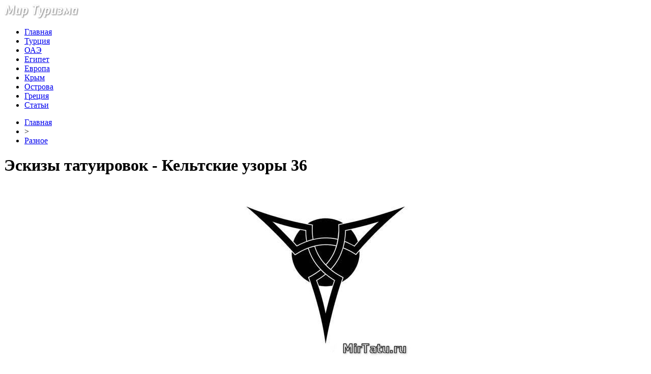

--- FILE ---
content_type: text/html; charset=UTF-8
request_url: http://mirtatu.ru/eskizy-tatuirovok-keltskie-uzory-36/
body_size: 7496
content:
<!DOCTYPE html PUBLIC "-//W3C//DTD XHTML 1.0 Transitional//EN" "http://www.w3.org/TR/xhtml1/DTD/xhtml1-transitional.dtd">
<html xmlns="http://www.w3.org/1999/xhtml">
<head>
<meta http-equiv="Content-Type" content="text/html; charset=utf-8" />

<title>Эскизы татуировок - Кельтские узоры 36</title>
<meta name="description" content="." />

<link rel="Shortcut Icon" href="http://mirtatu.ru/favicon.png" type="image/x-icon" />
<link rel="stylesheet" href="http://mirtatu.ru/wp-content/themes/turizm/style.css" type="text/css" />
<script src="//ajax.googleapis.com/ajax/libs/jquery/2.1.4/jquery.min.js"></script>
<link href='http://fonts.googleapis.com/css?family=Cuprum:400,400italic&subset=cyrillic' rel='stylesheet' type='text/css'><meta name='robots' content='max-image-preview:large' />
<style id='classic-theme-styles-inline-css' type='text/css'>
/*! This file is auto-generated */
.wp-block-button__link{color:#fff;background-color:#32373c;border-radius:9999px;box-shadow:none;text-decoration:none;padding:calc(.667em + 2px) calc(1.333em + 2px);font-size:1.125em}.wp-block-file__button{background:#32373c;color:#fff;text-decoration:none}
</style>
<style id='global-styles-inline-css' type='text/css'>
body{--wp--preset--color--black: #000000;--wp--preset--color--cyan-bluish-gray: #abb8c3;--wp--preset--color--white: #ffffff;--wp--preset--color--pale-pink: #f78da7;--wp--preset--color--vivid-red: #cf2e2e;--wp--preset--color--luminous-vivid-orange: #ff6900;--wp--preset--color--luminous-vivid-amber: #fcb900;--wp--preset--color--light-green-cyan: #7bdcb5;--wp--preset--color--vivid-green-cyan: #00d084;--wp--preset--color--pale-cyan-blue: #8ed1fc;--wp--preset--color--vivid-cyan-blue: #0693e3;--wp--preset--color--vivid-purple: #9b51e0;--wp--preset--gradient--vivid-cyan-blue-to-vivid-purple: linear-gradient(135deg,rgba(6,147,227,1) 0%,rgb(155,81,224) 100%);--wp--preset--gradient--light-green-cyan-to-vivid-green-cyan: linear-gradient(135deg,rgb(122,220,180) 0%,rgb(0,208,130) 100%);--wp--preset--gradient--luminous-vivid-amber-to-luminous-vivid-orange: linear-gradient(135deg,rgba(252,185,0,1) 0%,rgba(255,105,0,1) 100%);--wp--preset--gradient--luminous-vivid-orange-to-vivid-red: linear-gradient(135deg,rgba(255,105,0,1) 0%,rgb(207,46,46) 100%);--wp--preset--gradient--very-light-gray-to-cyan-bluish-gray: linear-gradient(135deg,rgb(238,238,238) 0%,rgb(169,184,195) 100%);--wp--preset--gradient--cool-to-warm-spectrum: linear-gradient(135deg,rgb(74,234,220) 0%,rgb(151,120,209) 20%,rgb(207,42,186) 40%,rgb(238,44,130) 60%,rgb(251,105,98) 80%,rgb(254,248,76) 100%);--wp--preset--gradient--blush-light-purple: linear-gradient(135deg,rgb(255,206,236) 0%,rgb(152,150,240) 100%);--wp--preset--gradient--blush-bordeaux: linear-gradient(135deg,rgb(254,205,165) 0%,rgb(254,45,45) 50%,rgb(107,0,62) 100%);--wp--preset--gradient--luminous-dusk: linear-gradient(135deg,rgb(255,203,112) 0%,rgb(199,81,192) 50%,rgb(65,88,208) 100%);--wp--preset--gradient--pale-ocean: linear-gradient(135deg,rgb(255,245,203) 0%,rgb(182,227,212) 50%,rgb(51,167,181) 100%);--wp--preset--gradient--electric-grass: linear-gradient(135deg,rgb(202,248,128) 0%,rgb(113,206,126) 100%);--wp--preset--gradient--midnight: linear-gradient(135deg,rgb(2,3,129) 0%,rgb(40,116,252) 100%);--wp--preset--font-size--small: 13px;--wp--preset--font-size--medium: 20px;--wp--preset--font-size--large: 36px;--wp--preset--font-size--x-large: 42px;--wp--preset--spacing--20: 0.44rem;--wp--preset--spacing--30: 0.67rem;--wp--preset--spacing--40: 1rem;--wp--preset--spacing--50: 1.5rem;--wp--preset--spacing--60: 2.25rem;--wp--preset--spacing--70: 3.38rem;--wp--preset--spacing--80: 5.06rem;--wp--preset--shadow--natural: 6px 6px 9px rgba(0, 0, 0, 0.2);--wp--preset--shadow--deep: 12px 12px 50px rgba(0, 0, 0, 0.4);--wp--preset--shadow--sharp: 6px 6px 0px rgba(0, 0, 0, 0.2);--wp--preset--shadow--outlined: 6px 6px 0px -3px rgba(255, 255, 255, 1), 6px 6px rgba(0, 0, 0, 1);--wp--preset--shadow--crisp: 6px 6px 0px rgba(0, 0, 0, 1);}:where(.is-layout-flex){gap: 0.5em;}:where(.is-layout-grid){gap: 0.5em;}body .is-layout-flex{display: flex;}body .is-layout-flex{flex-wrap: wrap;align-items: center;}body .is-layout-flex > *{margin: 0;}body .is-layout-grid{display: grid;}body .is-layout-grid > *{margin: 0;}:where(.wp-block-columns.is-layout-flex){gap: 2em;}:where(.wp-block-columns.is-layout-grid){gap: 2em;}:where(.wp-block-post-template.is-layout-flex){gap: 1.25em;}:where(.wp-block-post-template.is-layout-grid){gap: 1.25em;}.has-black-color{color: var(--wp--preset--color--black) !important;}.has-cyan-bluish-gray-color{color: var(--wp--preset--color--cyan-bluish-gray) !important;}.has-white-color{color: var(--wp--preset--color--white) !important;}.has-pale-pink-color{color: var(--wp--preset--color--pale-pink) !important;}.has-vivid-red-color{color: var(--wp--preset--color--vivid-red) !important;}.has-luminous-vivid-orange-color{color: var(--wp--preset--color--luminous-vivid-orange) !important;}.has-luminous-vivid-amber-color{color: var(--wp--preset--color--luminous-vivid-amber) !important;}.has-light-green-cyan-color{color: var(--wp--preset--color--light-green-cyan) !important;}.has-vivid-green-cyan-color{color: var(--wp--preset--color--vivid-green-cyan) !important;}.has-pale-cyan-blue-color{color: var(--wp--preset--color--pale-cyan-blue) !important;}.has-vivid-cyan-blue-color{color: var(--wp--preset--color--vivid-cyan-blue) !important;}.has-vivid-purple-color{color: var(--wp--preset--color--vivid-purple) !important;}.has-black-background-color{background-color: var(--wp--preset--color--black) !important;}.has-cyan-bluish-gray-background-color{background-color: var(--wp--preset--color--cyan-bluish-gray) !important;}.has-white-background-color{background-color: var(--wp--preset--color--white) !important;}.has-pale-pink-background-color{background-color: var(--wp--preset--color--pale-pink) !important;}.has-vivid-red-background-color{background-color: var(--wp--preset--color--vivid-red) !important;}.has-luminous-vivid-orange-background-color{background-color: var(--wp--preset--color--luminous-vivid-orange) !important;}.has-luminous-vivid-amber-background-color{background-color: var(--wp--preset--color--luminous-vivid-amber) !important;}.has-light-green-cyan-background-color{background-color: var(--wp--preset--color--light-green-cyan) !important;}.has-vivid-green-cyan-background-color{background-color: var(--wp--preset--color--vivid-green-cyan) !important;}.has-pale-cyan-blue-background-color{background-color: var(--wp--preset--color--pale-cyan-blue) !important;}.has-vivid-cyan-blue-background-color{background-color: var(--wp--preset--color--vivid-cyan-blue) !important;}.has-vivid-purple-background-color{background-color: var(--wp--preset--color--vivid-purple) !important;}.has-black-border-color{border-color: var(--wp--preset--color--black) !important;}.has-cyan-bluish-gray-border-color{border-color: var(--wp--preset--color--cyan-bluish-gray) !important;}.has-white-border-color{border-color: var(--wp--preset--color--white) !important;}.has-pale-pink-border-color{border-color: var(--wp--preset--color--pale-pink) !important;}.has-vivid-red-border-color{border-color: var(--wp--preset--color--vivid-red) !important;}.has-luminous-vivid-orange-border-color{border-color: var(--wp--preset--color--luminous-vivid-orange) !important;}.has-luminous-vivid-amber-border-color{border-color: var(--wp--preset--color--luminous-vivid-amber) !important;}.has-light-green-cyan-border-color{border-color: var(--wp--preset--color--light-green-cyan) !important;}.has-vivid-green-cyan-border-color{border-color: var(--wp--preset--color--vivid-green-cyan) !important;}.has-pale-cyan-blue-border-color{border-color: var(--wp--preset--color--pale-cyan-blue) !important;}.has-vivid-cyan-blue-border-color{border-color: var(--wp--preset--color--vivid-cyan-blue) !important;}.has-vivid-purple-border-color{border-color: var(--wp--preset--color--vivid-purple) !important;}.has-vivid-cyan-blue-to-vivid-purple-gradient-background{background: var(--wp--preset--gradient--vivid-cyan-blue-to-vivid-purple) !important;}.has-light-green-cyan-to-vivid-green-cyan-gradient-background{background: var(--wp--preset--gradient--light-green-cyan-to-vivid-green-cyan) !important;}.has-luminous-vivid-amber-to-luminous-vivid-orange-gradient-background{background: var(--wp--preset--gradient--luminous-vivid-amber-to-luminous-vivid-orange) !important;}.has-luminous-vivid-orange-to-vivid-red-gradient-background{background: var(--wp--preset--gradient--luminous-vivid-orange-to-vivid-red) !important;}.has-very-light-gray-to-cyan-bluish-gray-gradient-background{background: var(--wp--preset--gradient--very-light-gray-to-cyan-bluish-gray) !important;}.has-cool-to-warm-spectrum-gradient-background{background: var(--wp--preset--gradient--cool-to-warm-spectrum) !important;}.has-blush-light-purple-gradient-background{background: var(--wp--preset--gradient--blush-light-purple) !important;}.has-blush-bordeaux-gradient-background{background: var(--wp--preset--gradient--blush-bordeaux) !important;}.has-luminous-dusk-gradient-background{background: var(--wp--preset--gradient--luminous-dusk) !important;}.has-pale-ocean-gradient-background{background: var(--wp--preset--gradient--pale-ocean) !important;}.has-electric-grass-gradient-background{background: var(--wp--preset--gradient--electric-grass) !important;}.has-midnight-gradient-background{background: var(--wp--preset--gradient--midnight) !important;}.has-small-font-size{font-size: var(--wp--preset--font-size--small) !important;}.has-medium-font-size{font-size: var(--wp--preset--font-size--medium) !important;}.has-large-font-size{font-size: var(--wp--preset--font-size--large) !important;}.has-x-large-font-size{font-size: var(--wp--preset--font-size--x-large) !important;}
.wp-block-navigation a:where(:not(.wp-element-button)){color: inherit;}
:where(.wp-block-post-template.is-layout-flex){gap: 1.25em;}:where(.wp-block-post-template.is-layout-grid){gap: 1.25em;}
:where(.wp-block-columns.is-layout-flex){gap: 2em;}:where(.wp-block-columns.is-layout-grid){gap: 2em;}
.wp-block-pullquote{font-size: 1.5em;line-height: 1.6;}
</style>
<script type="text/javascript" id="wp-postviews-cache-js-extra">
/* <![CDATA[ */
var viewsCacheL10n = {"admin_ajax_url":"http:\/\/mirtatu.ru\/wp-admin\/admin-ajax.php","post_id":"1174"};
/* ]]> */
</script>
<script type="text/javascript" src="http://mirtatu.ru/wp-content/plugins/post-views-counter-x/postviews-cache.js?ver=6.5.5" id="wp-postviews-cache-js"></script>
<link rel="canonical" href="http://mirtatu.ru/eskizy-tatuirovok-keltskie-uzory-36/" />
<link rel="alternate" type="application/json+oembed" href="http://mirtatu.ru/wp-json/oembed/1.0/embed?url=http%3A%2F%2Fmirtatu.ru%2Feskizy-tatuirovok-keltskie-uzory-36%2F" />
<link rel="alternate" type="text/xml+oembed" href="http://mirtatu.ru/wp-json/oembed/1.0/embed?url=http%3A%2F%2Fmirtatu.ru%2Feskizy-tatuirovok-keltskie-uzory-36%2F&#038;format=xml" />
</head>

<body>
<div id="wrap">
	<div id="header">
		<div id="headmenu">
			<div id="logo"><a href="http://mirtatu.ru/"><img src="http://mirtatu.ru/i/logo.png" alt="Мир Туризма" /></a></div>
			<div id="menu">
				<ul>
					<li><a href="http://mirtatu.ru/">Главная</a></li>
					<li><a href="http://mirtatu.ru/category/turciya/">Турция</a></li>
					<li><a href="http://mirtatu.ru/category/oae/">ОАЭ</a></li>
					<li><a href="http://mirtatu.ru/category/egipet/">Египет</a></li>
					<li><a href="http://mirtatu.ru/category/evropa/">Европа</a></li>
					<li><a href="http://mirtatu.ru/category/krym/">Крым</a></li>
					<li><a href="http://mirtatu.ru/category/ostrova/">Острова</a></li>
					<li><a href="http://mirtatu.ru/category/greciya/">Греция</a></li>
					<li><a href="http://mirtatu.ru/category/articles/">Статьи</a></li>
				</ul>
			</div>
		</div>
	</div>
	<div id="cont">
	<div id="main2">
		<div id="rubr"><div id="breadcrumb"><ul><li><a href="http://mirtatu.ru">Главная</a></li><li>&gt;</li><li><a href="http://mirtatu.ru/category/raznoe/">Разное</a></li></ul></div></div>

		<div id="subgl"><h1>Эскизы татуировок - Кельтские узоры 36</h1></div>
	<div id="submain">
		<div id="subcont">
												<p style="text-align: center;"><img fetchpriority="high" decoding="async" class="size-full wp-image-1175 aligncenter" title="Эскизы татуировок - Кельтские узоры 36" src="http://mirtatu.ru/wp-content/uploads/2009/03/15.jpg" alt="Эскизы татуировок - Кельтские узоры 36" title="Эскизы татуировок - Кельтские узоры 36" alt="Эскизы татуировок - Кельтские узоры 36" width="350" height="350" srcset="http://mirtatu.ru/wp-content/uploads/2009/03/15.jpg 350w, http://mirtatu.ru/wp-content/uploads/2009/03/15-150x150.jpg 150w, http://mirtatu.ru/wp-content/uploads/2009/03/15-300x300.jpg 300w" sizes="(max-width: 350px) 100vw, 350px" /></p>
						</div>
	</div>
	
	<!--noindex-->
	<div style="text-align:center;margin-top:14px;">

	</div>

	<div id="socpanel" style="margin-top:14px;">
		<div id="newsman">Автор: Андрей Столетов</div>
		<div id="newstime">9.12.2019 (20:52)</div>
		<div id="istax"></div>
		<div id="social"><div id="delilka">
	<img src="http://mirtatu.ru/wp-content/themes/turizm/modules/soc/vk.png" width="18" height="18" title="Поделиться ссылкой ВКонтакте" style="cursor:pointer;" onclick="window.open('http://vkontakte.ru/share.php?url=http://mirtatu.ru/eskizy-tatuirovok-keltskie-uzory-36/','gener','width=500,height=400,top='+((screen.height-400)/2)+',left='+((screen.width-500)/2)+',toolbar=no,location=no,directories=no,status=no,menubar=no,scrollbars=no,resizable=no')" />
	<img src="http://mirtatu.ru/wp-content/themes/turizm/modules/soc/fb.png" width="18" height="18" title="Поделиться ссылкой в Facebook" style="cursor:pointer;" onclick="window.open('http://www.facebook.com/sharer.php?u=http://mirtatu.ru/eskizy-tatuirovok-keltskie-uzory-36/','gener','width=500,height=400,top='+((screen.height-400)/2)+',left='+((screen.width-500)/2)+',toolbar=no,location=no,directories=no,status=no,menubar=no,scrollbars=no,resizable=no')" />
	<a href="http://mirtatu.ru/red.php?http://twitter.com/home?status=Эскизы татуировок - Кельтские узоры 36 - http://mirtatu.ru/eskizy-tatuirovok-keltskie-uzory-36/" target="_blank" rel="nofollow"><img src="http://mirtatu.ru/wp-content/themes/turizm/modules/soc/tw.png" width="18" height="18" title="Поделиться ссылкой в Twitter" /></a>
	<img src="http://mirtatu.ru/wp-content/themes/turizm/modules/soc/mm.png" width="18" height="18" title="Поделиться ссылкой в Моем Мире" style="cursor:pointer;" onclick="window.open('http://connect.mail.ru/share?share_url=http://mirtatu.ru/eskizy-tatuirovok-keltskie-uzory-36/','gener','width=512,height=332,top='+((screen.height-332)/2)+',left='+((screen.width-512)/2)+',toolbar=no,location=no,directories=no,status=no,menubar=no,scrollbars=no,resizable=no')" />
	<img src="http://mirtatu.ru/wp-content/themes/turizm/modules/soc/od.png" width="18" height="18" title="Поделиться ссылкой в Одноклассниках" style="cursor:pointer;" onclick="window.open('http://www.odnoklassniki.ru/dk?st.cmd=addShare&st.s=0&st._surl==http://mirtatu.ru/eskizy-tatuirovok-keltskie-uzory-36/','gener','width=580,height=420,top='+((screen.height-420)/2)+',left='+((screen.width-580)/2)+',toolbar=no,location=no,directories=no,status=no,menubar=no,scrollbars=no,resizable=no')" />
</div></div>
	</div>
	<!--/noindex-->
	

	
	<div id="alsor">
			<p>Читайте также:</p>
			<ul>
						<li><a href="http://mirtatu.ru/v-tyve-obestochili-lep-radi-spaseniya-kota/">В Тыве обесточили ЛЭП ради спасения кота</a></li>
						<li><a href="http://mirtatu.ru/v-bermudskom-treugolnike-nashli-zatonuvshij-nlo/">В Бермудском треугольнике нашли затонувший «НЛО»</a></li>
						<li><a href="http://mirtatu.ru/u-beregov-merilenda-nashli-prizrachnyj-flot/">У берегов Мэриленда нашли «призрачный» флот</a></li>
						<li><a href="http://mirtatu.ru/zoopark-miluoki-sobral-samye-smeshnye-kadry-goda/">Зоопарк Милуоки собрал самые смешные кадры года</a></li>
									<li><a href="http://mirtatu.ru/sintepon-dlya-utepleniya-sportivnoj-i-turisticheskoj-odezhdy/">Синтепон для утепления спортивной и туристической одежды</a></li>
						</ul>
	</div>
	

	
	</div>

	</div>
	
<div id="sidebar2">
		<div id="partnews">
			<div class="catred"><p><a href="http://mirtatu.ru/category/turciya/">Турция</a></p> <span><a href="http://mirtatu.ru/">RSS <img src="http://mirtatu.ru/i/rss2.png" width="15" height="16" style="margin-bottom:-4px;" /></a></span></div>
			<div id="partnewsx">
						<p style="margin-bottom:8px;text-align:left;"><img src="http://mirtatu.ru/i/partnews.jpg" align="left" alt="" /><a href="http://mirtatu.ru/tureckaya-devushka-proexala-avtostopom-26-000-km-cherez-turciyu-za-6-let/">Турецкая девушка проехала автостопом 26 000 км через Турцию за 6 лет</a></p>
						<p style="margin-bottom:8px;text-align:left;"><img src="http://mirtatu.ru/i/partnews.jpg" align="left" alt="" /><a href="http://mirtatu.ru/marshrut-efes-mimas-kotoryj-peresekaet-egejskuyu-provinciyu-izmir-obespechivaet-zhivopisnoe-puteshestvie-dlya-trekkerov/">Маршрут Эфес-Мимас, который пересекает Эгейскую провинцию Измир, обеспечивает живописное путешествие для треккеров</a></p>
						<p style="margin-bottom:8px;text-align:left;"><img src="http://mirtatu.ru/i/partnews.jpg" align="left" alt="" /><a href="http://mirtatu.ru/cisterny-stambula-stanovyatsya-vse-bolee-populyarnymi-sredi-turistov/">Цистерны Стамбула становятся все более популярными среди туристов</a></p>
						<p style="margin-bottom:8px;text-align:left;"><img src="http://mirtatu.ru/i/partnews.jpg" align="left" alt="" /><a href="http://mirtatu.ru/dva-potajnyx-koridora-obnaruzheny-v-1700-letnem-xrame-drevnej-religii-v-diyarbakyre/">Два потайных коридора обнаружены в 1700-летнем храме древней религии в Диярбакыре</a></p>
						</div>
		</div>
		
		<div id="partnews">
			<div class="catred"><p><a href="http://mirtatu.ru/category/oae/">ОАЭ</a></p> <span><a href="http://mirtatu.ru/">RSS <img src="http://mirtatu.ru/i/rss2.png" width="15" height="16" style="margin-bottom:-4px;" /></a></span></div>
			<div id="partnewsx">
						<p style="margin-bottom:8px;text-align:left;"><img src="http://mirtatu.ru/i/partnews.jpg" align="left" alt="" /><a href="http://mirtatu.ru/v-dubae-poobeshhali-nevidannoe-novogodnee-shou/">В Дубае пообещали невиданное новогоднее шоу</a></p>
						<p style="margin-bottom:8px;text-align:left;"><img src="http://mirtatu.ru/i/partnews.jpg" align="left" alt="" /><a href="http://mirtatu.ru/samyj-vysokij-otel-v-mire-sdelayut-bezalkogolnym/">Самый высокий отель в мире сделают безалкогольным</a></p>
						<p style="margin-bottom:8px;text-align:left;"><img src="http://mirtatu.ru/i/partnews.jpg" align="left" alt="" /><a href="http://mirtatu.ru/teper-na-poezdkax-v-oae-mozhno-sekonomit-80-dollarov/">Теперь на поездках в ОАЭ можно сэкономить 80 долларов</a></p>
						<p style="margin-bottom:8px;text-align:left;"><img src="http://mirtatu.ru/i/partnews.jpg" align="left" alt="" /><a href="http://mirtatu.ru/dubajskij-otel-v-chest-millionnogo-poklonnika-rasshhedrilsya/">Дубайский отель в честь миллионного поклонника расщедрился</a></p>
						</div>
		</div>
		
		<div id="partnews">
			<div class="catred"><p><a href="http://mirtatu.ru/category/egipet/">Египет</a></p> <span><a href="http://mirtatu.ru/">RSS <img src="http://mirtatu.ru/i/rss2.png" width="15" height="16" style="margin-bottom:-4px;" /></a></span></div>
			<div id="partnewsx">
						<p style="margin-bottom:8px;text-align:left;"><img src="http://mirtatu.ru/i/partnews.jpg" align="left" alt="" /><a href="http://mirtatu.ru/spros-britanskix-turistov-na-tury-v-egipet-vyros-na-89/">Спрос британских туристов на туры в Египет вырос на 89%</a></p>
						<p style="margin-bottom:8px;text-align:left;"><img src="http://mirtatu.ru/i/partnews.jpg" align="left" alt="" /><a href="http://mirtatu.ru/egipet-ishhet-investorov-dlya-razvitiya-otelej-na-kurortax-krasnogo-morya/">Египет ищет инвесторов для развития отелей на курортах Красного моря</a></p>
						<p style="margin-bottom:8px;text-align:left;"><img src="http://mirtatu.ru/i/partnews.jpg" align="left" alt="" /><a href="http://mirtatu.ru/bronirovanie-turov-v-egipet-iz-velikobritanii-i-germanii-vyroslo-na-40/">Бронирование туров в Египет из Великобритании и Германии выросло на 40%</a></p>
						<p style="margin-bottom:8px;text-align:left;"><img src="http://mirtatu.ru/i/partnews.jpg" align="left" alt="" /><a href="http://mirtatu.ru/dlya-zashhity-turistov-v-egipte-zapretyat-agressivnuyu-prodazhu-suvenirov/">Для защиты туристов в Египте запретят агрессивную продажу сувениров</a></p>
						</div>
		</div>
		
		<div id="partnews">
			<div class="catred"><p><a href="http://mirtatu.ru/category/evropa/">Европа</a></p> <span><a href="http://mirtatu.ru/">RSS <img src="http://mirtatu.ru/i/rss2.png" width="15" height="16" style="margin-bottom:-4px;" /></a></span></div>
			<div id="partnewsx">
						<p style="margin-bottom:8px;text-align:left;"><img src="http://mirtatu.ru/i/partnews.jpg" align="left" alt="" /><a href="http://mirtatu.ru/v-tyve-obestochili-lep-radi-spaseniya-kota/">В Тыве обесточили ЛЭП ради спасения кота</a></p>
						<p style="margin-bottom:8px;text-align:left;"><img src="http://mirtatu.ru/i/partnews.jpg" align="left" alt="" /><a href="http://mirtatu.ru/v-bermudskom-treugolnike-nashli-zatonuvshij-nlo/">В Бермудском треугольнике нашли затонувший «НЛО»</a></p>
						<p style="margin-bottom:8px;text-align:left;"><img src="http://mirtatu.ru/i/partnews.jpg" align="left" alt="" /><a href="http://mirtatu.ru/u-beregov-merilenda-nashli-prizrachnyj-flot/">У берегов Мэриленда нашли «призрачный» флот</a></p>
						<p style="margin-bottom:8px;text-align:left;"><img src="http://mirtatu.ru/i/partnews.jpg" align="left" alt="" /><a href="http://mirtatu.ru/zoopark-miluoki-sobral-samye-smeshnye-kadry-goda/">Зоопарк Милуоки собрал самые смешные кадры года</a></p>
							<p style="margin-bottom:8px;text-align:left;"><img src="http://mirtatu.ru/i/partnews.jpg" align="left" alt="" /><a href="http://mirtatu.ru/kak-ostatsya-v-toj-strane-kuda-priletel/">Как остаться в той стране, куда прилетел</a></p>
			</div>
		</div>
		
		<div id="partnews">
			<div class="catred"><p><a href="http://mirtatu.ru/category/krym/">Крым</a></p> <span><a href="http://mirtatu.ru/">RSS <img src="http://mirtatu.ru/i/rss2.png" width="15" height="16" style="margin-bottom:-4px;" /></a></span></div>
			<div id="partnewsx">
						<p style="margin-bottom:8px;text-align:left;"><img src="http://mirtatu.ru/i/partnews.jpg" align="left" alt="" /><a href="http://mirtatu.ru/kurortnyj-sbor-v-krymu-mogut-otlozhit-do-2019-goda/">Курортный сбор в Крыму могут отложить до 2019 года</a></p>
						<p style="margin-bottom:8px;text-align:left;"><img src="http://mirtatu.ru/i/partnews.jpg" align="left" alt="" /><a href="http://mirtatu.ru/pryamye-rejsy-v-kair-iz-moskvy-uzhe-est-v-poiske/">Прямые рейсы в Каир из Москвы уже есть в поиске</a></p>
						<p style="margin-bottom:8px;text-align:left;"><img src="http://mirtatu.ru/i/partnews.jpg" align="left" alt="" /><a href="http://mirtatu.ru/turpotok-v-krym-v-marte-vyros-na-274/">Турпоток в Крым в марте вырос на 27,4%</a></p>
						<p style="margin-bottom:8px;text-align:left;"><img src="http://mirtatu.ru/i/partnews.jpg" align="left" alt="" /><a href="http://mirtatu.ru/v-krym-poletyat-18-aviakompanij-v-novom-sezone/">В Крым полетят 18 авиакомпаний в новом сезоне</a></p>
						</div>
		</div>
		
		<div id="partnews">
			<div class="catred"><p><a href="http://mirtatu.ru/category/ostrova/">Острова</a></p> <span><a href="http://mirtatu.ru/">RSS <img src="http://mirtatu.ru/i/rss2.png" width="15" height="16" style="margin-bottom:-4px;" /></a></span></div>
			<div id="partnewsx">
						<p style="margin-bottom:8px;text-align:left;"><img src="http://mirtatu.ru/i/partnews.jpg" align="left" alt="" /><a href="http://mirtatu.ru/tailand-shtrafuet-turistov-za-alkogol-iz-duty-free/">Таиланд штрафует туристов за алкоголь из duty-free</a></p>
						<p style="margin-bottom:8px;text-align:left;"><img src="http://mirtatu.ru/i/partnews.jpg" align="left" alt="" /><a href="http://mirtatu.ru/ostrov-borakaj-oficialno-zakryli-do-vosstanovleniya-ekosistemy/">Остров Боракай официально закрыли до восстановления экосистемы</a></p>
						<p style="margin-bottom:8px;text-align:left;"><img src="http://mirtatu.ru/i/partnews.jpg" align="left" alt="" /><a href="http://mirtatu.ru/zaliv-majya-bej-zakroyut-dlya-turistov/">Залив Майя Бэй закроют для туристов</a></p>
						<p style="margin-bottom:8px;text-align:left;"><img src="http://mirtatu.ru/i/partnews.jpg" align="left" alt="" /><a href="http://mirtatu.ru/v-tailande-nastupilo-leto/">В Таиланде наступило лето</a></p>
							<p style="margin-bottom:8px;text-align:left;"><img src="http://mirtatu.ru/i/partnews.jpg" align="left" alt="" /><a href="http://mirtatu.ru/reports.html">Отчеты по Википедии</a></p>
			</div>
		</div>
		
		<div id="partnews">
			<div class="catred"><p><a href="http://mirtatu.ru/category/greciya/">Греция</a></p> <span><a href="http://mirtatu.ru/">RSS <img src="http://mirtatu.ru/i/rss2.png" width="15" height="16" style="margin-bottom:-4px;" /></a></span></div>
			<div id="partnewsx">
						<p style="margin-bottom:8px;text-align:left;"><img src="http://mirtatu.ru/i/partnews.jpg" align="left" alt="" /><a href="http://mirtatu.ru/v-grecii-zhdut-million-rossijskix-turistov/">В Греции ждут миллион российских туристов</a></p>
						<p style="margin-bottom:8px;text-align:left;"><img src="http://mirtatu.ru/i/partnews.jpg" align="left" alt="" /><a href="http://mirtatu.ru/interesnye-fakty-ob-otdyxe-na-grecheskom-poluostrove-xalkidiki/">Интересные факты об отдыхе на Греческом полуострове Халкидики</a></p>
						<p style="margin-bottom:8px;text-align:left;"><img src="http://mirtatu.ru/i/partnews.jpg" align="left" alt="" /><a href="http://mirtatu.ru/moshhi-svyatogo-valentina-privlekayut-vlyublennyx-na-lesbos/">Мощи святого Валентина привлекают влюбленных на Лесбос</a></p>
						<p style="margin-bottom:8px;text-align:left;"><img src="http://mirtatu.ru/i/partnews.jpg" align="left" alt="" /><a href="http://mirtatu.ru/iz-lvova-zapustyat-aviarejsy-v-saloniki-i-iraklio/">Из Львова запустят авиарейсы в Салоники и Ираклио</a></p>
						</div>
		</div>
		
		<div id="partnews">
			<div class="catred"><p><a href="http://mirtatu.ru/category/articles/">Статьи</a></p> <span><a href="http://mirtatu.ru/">RSS <img src="http://mirtatu.ru/i/rss2.png" width="15" height="16" style="margin-bottom:-4px;" /></a></span></div>
			<div id="partnewsx">
						<p style="margin-bottom:8px;text-align:left;"><img src="http://mirtatu.ru/i/partnews.jpg" align="left" alt="" /><a href="http://mirtatu.ru/sintepon-dlya-utepleniya-sportivnoj-i-turisticheskoj-odezhdy/">Синтепон для утепления спортивной и туристической одежды</a></p>
						<p style="margin-bottom:8px;text-align:left;"><img src="http://mirtatu.ru/i/partnews.jpg" align="left" alt="" /><a href="http://mirtatu.ru/goryashhie-tury-iz-ufy-preimushhestva-i-sekrety-udachnoj-poezdki/">Горящие туры из Уфы: преимущества и секреты удачной поездки</a></p>
						<p style="margin-bottom:8px;text-align:left;"><img src="http://mirtatu.ru/i/partnews.jpg" align="left" alt="" /><a href="http://mirtatu.ru/puteshestvie-s-funsun-emocii-i-vospominaniya/">Путешествие с FUN&#038;SUN: Эмоции и воспоминания</a></p>
						<p style="margin-bottom:8px;text-align:left;"><img src="http://mirtatu.ru/i/partnews.jpg" align="left" alt="" /><a href="http://mirtatu.ru/virtualnoe-puteshestvie-kak-vybrat-tur-v-egipet/">Виртуальное путешествие: как выбрать тур в Египет</a></p>
						</div>
		</div>

<div style="text-align:center;margin-bottom:20px;margin-top:10px;"><img src="http://1by.by/mails/mirtaturu.png" /></div></div>

	<div id="podfoot">
		<div id="pdft">
			<div id="bestprop">
				<div id="bestzag"><p><img src="http://mirtatu.ru/i/arka.png" align="left" style="margin-right:9px;">Интересное за неделю</p></div>
				<div id="besttext">
				<ul>
										<li><a href="http://mirtatu.ru/v-tyve-obestochili-lep-radi-spaseniya-kota/" title="В Тыве обесточили ЛЭП ради спасения кота">В Тыве обесточили ЛЭП ради спасения кота</a></li>	
										<li><a href="http://mirtatu.ru/v-bermudskom-treugolnike-nashli-zatonuvshij-nlo/" title="В Бермудском треугольнике нашли затонувший «НЛО»">В Бермудском треугольнике нашли затонувший «НЛО»</a></li>	
										<li><a href="http://mirtatu.ru/u-beregov-merilenda-nashli-prizrachnyj-flot/" title="У берегов Мэриленда нашли «призрачный» флот">У берегов Мэриленда нашли «призрачный» флот</a></li>	
										<li><a href="http://mirtatu.ru/zoopark-miluoki-sobral-samye-smeshnye-kadry-goda/" title="Зоопарк Милуоки собрал самые смешные кадры года">Зоопарк Милуоки собрал самые смешные кадры года</a></li>	
									</ul>
				</div>
			</div>
			<div id="subscr">
				<div id="bestzag"><p><img src="http://mirtatu.ru/i/arka.png" align="left" style="margin-right:9px;">Подпишитесь на новости</p></div>
				<div id="subtext"><p>Чтобы всегда быть в курсе наших новостей<br/> и обзоров - просто подпишитесь на нашу<br/>рассылку новостей.</p></div>
				<div id="subpole">
				<form action="http://mirtatu.ru/" method="post">
					<div id="subinp"><input type="text" id="subvst" value="Введите Ваш E-MAIL" tabindex="1" onfocus="if (this.value=='Введите Ваш E-MAIL') this.value='' " onblur="if (this.value==''){this.value='Введите Ваш E-MAIL'}"></div>
					<div id="subbtn"><input name="submit" type="submit" id="subr" tabindex="2" value="" /></div>
				</form>
				</div>
			</div>
		</div>
	</div>
</div>

	<div id="footer">
		<div id="vnfoot">
		<div id="footmenu">
				<ul>
					<li><a href="http://mirtatu.ru/">Главная</a></li>
					<li><a href="http://mirtatu.ru/category/turciya/">Турция</a></li>
					<li><a href="http://mirtatu.ru/category/oae/">ОАЭ</a></li>
					<li><a href="http://mirtatu.ru/category/egipet/">Египет</a></li>
					<li><a href="http://mirtatu.ru/category/evropa/">Европа</a></li>
					<li><a href="http://mirtatu.ru/category/krym/">Крым</a></li>
					<li><a href="http://mirtatu.ru/category/ostrova/">Острова</a></li>
					<li><a href="http://mirtatu.ru/category/greciya/">Греция</a></li>
					<li><a href="http://mirtatu.ru/category/raznoe/">Разное</a></li>
					<li><a href="http://mirtatu.ru/category/articles/">Статьи</a></li>
				</ul>
		</div>
		</div>
	</div>
	<div id="cops">
		<div id="copsin">

			<div id="kulip"><p><a href="http://mirtatu.ru/sitemap.xml">XML</a> | <a href="http://mirtatu.ru/sitemap/">HTML</a></p></div>
		</div>
	</div>
</div>

<!--noindex-->
<img src="https://mc.yandex.ru/watch/49052021" style="position:absolute; left:-9999px;" alt="" /><!--/noindex-->
</body>
</html>